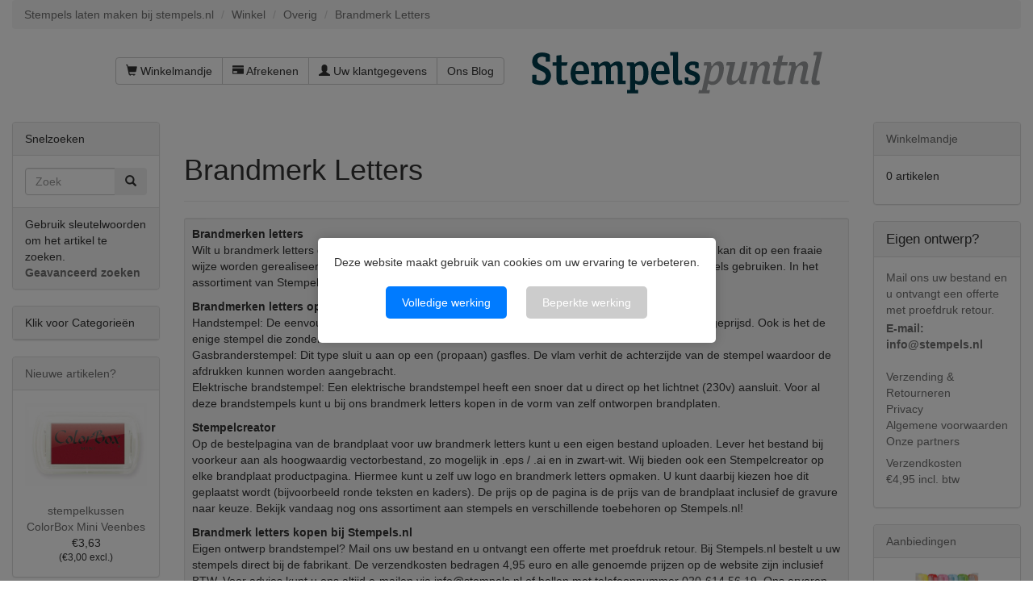

--- FILE ---
content_type: text/html; charset=UTF-8
request_url: https://www.stempels.nl/brandmerk-letters
body_size: 11083
content:

<!DOCTYPE html>
<html dir="ltr" lang="nl">
<head>
<meta charset="utf-8">
 <meta name="viewport" content="width=device-width, initial-scale=1">
<link rel="apple-touch-icon" sizes="180x180" href="/apple-touch-icon.png">
<link rel="icon" type="image/png" sizes="32x32" href="/favicon-32x32.png">
<link rel="icon" type="image/png" sizes="16x16" href="/favicon-16x16.png">
<link rel="manifest" href="/manifest.json">
<link rel="mask-icon" href="/safari-pinned-tab.svg" color="#5bbad5">
<meta name="theme-color" content="#ffffff">


 <meta http-equiv="X-UA-Compatible" content="IE=edge">
 <title>Brandmerk letters, brandmerk letters kopen | Stempelspuntnl</title>
 <meta name="Description" content="Bent u op zoek naar brandmerk letters? Bij Stempelspuntnl bent u aan het juiste adres voor o.a. brandmerk letters kopen. Met een brandstempel kan dit op een fraaie wijze worden gerealiseerd. Voor het brandmerken van letters kunt u verschillende soorten brandstempels gebruiken." />
 <meta name="Keywords" content="Brandmerk Letters" />
 <meta http-equiv="Content-Language" content="nl" >
 <meta name="googlebot" content="all" />
 <meta name="revisit-after" content="1 days" />
 <meta name="robots" content="index, follow" />
 <meta name="no-email-collection" value="https://www.stempels.nl" />
 <meta name="Reply-to" content="info@stempels.nl" />
 <link rel="canonical" href="https://www.stempels.nl/brandmerk-letters" />
 <!-- EOF: Header Tags SEO Generated Meta Tags by oscommerce-solution.com -->





<base href="https://www.stempels.nl/">

<!--[if lt IE 9]>
   <script src="ext/js/html5shiv.js"></script>
   <script src="ext/js/respond.min.js"></script>
   <script src="ext/js/excanvas.min.js"></script>
<![endif]-->
<script src="/ext/jquery/jquery-1.12.4.min.js"></script>

<link href="/ext/bootstrap/css/bootstrap.min.css" rel="stylesheet">
<!--<link href="/ext/fontawesome/fontawesome.min.css" rel="stylesheet">-->

<link rel="stylesheet" href="//maxcdn.bootstrapcdn.com/font-awesome/4.4.0/css/font-awesome.min.css">

<!-- Latest compiled and minified CSS -->
<link  href="/dist/css/bootstrap-select.min.css" rel="stylesheet">
<link href="/custom.css" rel="stylesheet">
<link href="/user.css" rel="stylesheet">

<link rel="preload" href="/css/fonts.css" as="style" onload="this.rel='stylesheet'">
<noscript><link rel="stylesheet" href="/css/fonts.css"></noscript>

<link rel="preload" href="/css/actstyle.css?v=241220" as="style" onload="this.rel='stylesheet'">
<noscript><link href="/css/actstyle.css?v=241220" rel="stylesheet"></noscript>

<script src="/ext/interact128/interact.min.js"></script>
<script src="/includes/typesettingv2.js"></script>

<script language="javascript" type="text/javascript">
function showHide(shID) {
   if (document.getElementById(shID)) {
      if (document.getElementById(shID+'-show').style.display != 'none') {
         document.getElementById(shID+'-show').style.display = 'none';
         document.getElementById(shID).style.display = 'block';
      }
      else {
         document.getElementById(shID+'-show').style.display = 'inline';
         document.getElementById(shID).style.display = 'none';
      }
   }
}
</script>
<script>
	window.dataLayer=window.dataLayer||[];
	function gtag()
	{
		dataLayer.push(arguments);
	}
	gtag('consent','default',{'ad_storage':'denied','ad_user_data':'denied','ad_personalization':'denied','analytics_storage':'denied', 'functionality_storage': 'denied', 'personalization_storage': 'denied', 'security_storage': 'denied'});
</script><!-- Facebook Pixel Code -->
<script>
!function(f,b,e,v,n,t,s)
{if(f.fbq)return;n=f.fbq=function(){n.callMethod?
n.callMethod.apply(n,arguments):n.queue.push(arguments)};
if(!f._fbq)f._fbq=n;n.push=n;n.loaded=!0;n.version='2.0';
n.queue=[];t=b.createElement(e);t.async=!0;
t.src=v;s=b.getElementsByTagName(e)[0];
s.parentNode.insertBefore(t,s)}(window,document,'script',
'https://connect.facebook.net/en_US/fbevents.js');
fbq('init', '1403518893336585'); 
fbq('track', 'PageView');
</script>
<!-- End Facebook Pixel Code -->

</head>
<body>
		<div id="bodyWrapper" class="container-fluid">
		<div id="cookieConsentOverlay" style="display: none;">
			<div id="cookieConsentBanner">
				<p>Deze website maakt gebruik van cookies om uw ervaring te verbeteren.</p>
				<button id="acceptAll">Volledige werking</button>
				<button id="deny">Beperkte werking</button>
			</div>
		</div>
		<style>
			/* Lightbox Overlay */
			#cookieConsentOverlay {
				position: fixed; /* Overlay neemt de gehele scherm in */
				top: 0;
				left: 0;
				right: 0;
				bottom: 0;
				background-color: rgba(0, 0, 0, 0.5); /* Dim de achtergrond */
				z-index: 1000; /* Zorg dat de overlay boven alles staat */
				display: none;
				justify-content: center; /* Centreer de banner horizontaal */
				align-items: center; /* Centreer de banner verticaal */
			}

			/* Cookiemelding Banner */
			#cookieConsentBanner {
				background-color: white;
				padding: 20px;
				border-radius: 5px;
				box-shadow: 0 0 15px rgba(0, 0, 0, 0.2);
				z-index: 1001; /* Zorg dat de banner boven de overlay staat */
				max-width: 500px; /* Maximale breedte van de banner */
				text-align: center;
			}

			/* Buttons in de banner */
			#cookieConsentBanner button {
				margin: 10px;
				padding: 10px 20px;
				border: none;
				border-radius: 5px;
				background-color: #007BFF;
				color: white;
				cursor: pointer;
			}

			#cookieConsentBanner button:hover {
				background-color: #0056b3;
			}

  			#cookieConsentBanner button#deny {
				background-color: #ccc;
  			}
	  
	  
			/* Voorbeeld voor extra aanpassingen, zoals de link */
			#cookieConsentBanner a {
				color: #007BFF;
				text-decoration: underline;
			}
		</style>
		
		<div class="row">
		
<div class="modular-header">
	<div id="stempels-siteheader">
  <div class="col-sm-12">
  <ol class="breadcrumb"><li itemscope itemtype="http://data-vocabulary.org/Breadcrumb"><a href="https://www.stempels.nl" itemprop="url"><span itemprop="title">Stempels laten maken bij stempels.nl</span></a></li>
<li itemscope itemtype="http://data-vocabulary.org/Breadcrumb"><a href="https://www.stempels.nl/" itemprop="url"><span itemprop="title">Winkel</span></a></li>
<li itemscope itemtype="http://data-vocabulary.org/Breadcrumb"><a href="https://www.stempels.nl/overig" itemprop="url"><span itemprop="title">Overig</span></a></li>
<li itemscope itemtype="http://data-vocabulary.org/Breadcrumb"><a href="https://www.stempels.nl/brandmerk-letters" itemprop="url"><span itemprop="title">Brandmerk Letters</span></a></li>
</ol></div>


<div id="headerShortcuts" class="col-sm-6 text-right">
  <div class="btn-group" style="padding-top: 15px;">
<a id="btn1" href="https://www.stempels.nl/shopping_cart.php" class="btn btn-default"> <span class="glyphicon glyphicon-shopping-cart"></span> Winkelmandje</a><a id="btn2" href="https://www.stempels.nl/checkout_shipping.php" class="btn btn-default"> <span class="glyphicon glyphicon-credit-card"></span> Afrekenen</a><a id="btn3" href="https://www.stempels.nl/account.php" class="btn btn-default"> <span class="glyphicon glyphicon-user"></span> Uw klantgegevens</a><a id="btn4" href="https://www.stempels.nl/ourblog.php" class="btn btn-default">Ons Blog</a>  </div>
</div>


<div id="storeLogo" class="col-sm-6">
         <div><div id="storeLogo" class="">
      <a href="https://www.stempels.nl/"><img src="images/store_logo.png" alt="Brandmerk letters, brandmerk letters kopen | Stempelspuntnl" title="Brandmerk letters, brandmerk letters kopen | Stempelspuntnl" width="366" height="94" class="img-responsive" /></a>     </div>
        
</div>

<div class="clearfix"></div>
<div id="bovenbalk" class="col-sm-12"></div>
  </div>
</div>
</div>

<div class="clearfix"></div>

<div class="body-sans-header clearfix">

		<div id="bodyContent" class="col-md-8 col-md-push-2 ">

<div class="page-header">
  <h1>Brandmerk Letters</h1>
</div>

<div class="well well-sm"><strong>Brandmerken letters</strong><strong><br /> </strong>Wilt u brandmerk letters gebruiken op uw producten? Bijvoorbeeld uw initialen? Met een brandstempel kan dit op een fraaie wijze worden gerealiseerd. Voor het brandmerken van letters kunt u verschillende soorten brandstempels gebruiken. In het assortiment van Stempels.nl vindt u handbrandstempels, gasbranderstempels en elektrische stempels.</p>
<p><strong>Brandmerken letters</strong><strong> op drie verschillende manieren<br /></strong>Handstempel: De eenvoudigste vorm van de brandstempels die wij leveren en daardoor aantrekkelijk geprijsd. Ook is het de enige stempel die zonder snoer werkt.<br />Gasbranderstempel: Dit type sluit u aan op een (propaan) gasfles. De vlam verhit de achterzijde van de stempel waardoor de afdrukken kunnen worden aangebracht.<br />Elektrische brandstempel: Een elektrische brandstempel heeft een snoer dat u direct op het lichtnet (230v) aansluit. Voor al deze brandstempels kunt u bij ons brandmerk letters kopen in de vorm van zelf ontworpen brandplaten.</p>
<p><strong>Stempelcreator<br /></strong>Op de bestelpagina van de brandplaat voor uw brandmerk letters kunt u een eigen bestand uploaden. Lever het bestand bij voorkeur aan als hoogwaardig vectorbestand, zo mogelijk in .eps / .ai en in zwart-wit. Wij bieden ook een Stempelcreator op elke brandplaat productpagina. Hiermee kunt u zelf uw logo en brandmerk letters opmaken. U kunt daarbij kiezen hoe dit geplaatst wordt (bijvoorbeeld ronde teksten en kaders). De prijs op de pagina is de prijs van de brandplaat inclusief de gravure naar keuze. Bekijk vandaag nog ons assortiment aan stempels en verschillende toebehoren op Stempels.nl!</p>
<p><strong>Brandmerk letters kopen</strong><strong> bij Stempels.nl<br /> </strong>Eigen ontwerp brandstempel? Mail ons uw bestand en u ontvangt een offerte met proefdruk retour. Bij Stempels.nl bestelt u uw stempels direct bij de fabrikant. De verzendkosten bedragen 4,95 euro en alle genoemde prijzen op de website zijn inclusief BTW. Voor advies kunt u ons altijd e-mailen via info@stempels.nl of bellen met telefoonnummer 020-614 56 19. Ons ervaren team helpt u graag verder. Service staat bij Stempels.nl al 15 jaar lang hoog in het vaandel. De duizenden positieve beoordelingen zijn daarvan het resultaat en zijn terug te lezen op onze website.</p>
<p>
<a title="Brandstempels" href="https://www.stempels.nl/brandstempels">>>><strong>Bekijk hier het volledige brandstempel assortiment</strong></a><<<</div><div class="contentContainer">

<div class="row"></div><div class="clearfix"></div>

  <div class="contentText">

<div class="row">
  <div class="col-sm-6 pagenumber hidden-xs">
    Artikel <b>1</b> - <b>10</b> (van <b>10</b> artikelen)  </div>
  <div class="col-sm-6">
    <div class="pull-right pagenav"><ul class="pagination"><li class="disabled"><span>&laquo;</span></li><li class="active"><a href="https://www.stempels.nl/brandmerk-letters?sort=1a&amp;page=1" title=" Pagina 1 ">1<span class="sr-only">(current)</span></a></li><li class="disabled"><span>&raquo;</span></li></ul></div>
    <span class="pull-right">Pagina(s) gevonden:</span>
  </div>
</div>
    <div class="well well-sm">
      <div class="btn-group btn-group-sm pull-right">
        <button type="button" class="btn btn-default dropdown-toggle" data-toggle="dropdown">
          Gesorteerd op <span class="caret"></span>
        </button>

        <ul class="dropdown-menu text-left">
                  <li><a href="https://www.stempels.nl/brandmerk-letters?sort=1d" title="Sorteer artikelen Aflopend volgens Produktnaam" class="productListing-heading">Produktnaam+</a></li>        <li><a href="https://www.stempels.nl/brandmerk-letters?sort=3a" title="Sorteer artikelen Oplopend volgens Prijs" class="productListing-heading">Prijs</a></li>        </ul>
      </div>

          <strong>Bekijk: </strong>
      <div class="btn-group">
        <a href="#" id="list" class="btn btn-default btn-sm"><span class="glyphicon glyphicon-th-list"></span> Lijst</a>
        <a href="#" id="grid" class="btn btn-default btn-sm"><span class="glyphicon glyphicon-th"></span> Raster</a>
      </div>
          <div class="clearfix"></div>
  </div>

  <div id="products" class="row list-group"><div class="item list-group-item col-sm-4">  <div class="productHolder equal-height">    <a href="https://www.stempels.nl/brandplaat-25-mm-rond-posta-alk-0-125-watt"><img src="images/17703-400x275.jpg" alt="Brandplaat 25 mm rond Posta ALK 0 - 125 Watt" title="Brandplaat 25 mm rond Posta ALK 0 - 125 Watt" width="400" height="275" class=" img-responsive thumbnail group list-group-image" /></a>    <div class="caption">      <h2 class="group inner list-group-item-heading">    <a href="https://www.stempels.nl/brandplaat-25-mm-rond-posta-alk-0-125-watt">Brandplaat 25 mm rond Posta ALK 0 - 125 Watt</h2><h6></h6></a>      <div class="clearfix"></div>      <div class="row">      <div class="col-xs-6"><div class="btn-group" role="group"><button type="button" class="btn btn-default">€95,12<div class="H6 small">(€78,61 excl.)</div></button></div></div>       <div class="col-xs-6 text-right"><a id="btn5" href="https://www.stempels.nl/brandplaat-25-mm-rond-posta-alk-0-125-watt?action=buy_now" class="btn btn-success btn-sm"> <span class="cart"></span> Bestel NU</a></div>      </div>    </div>  </div></div><div class="item list-group-item col-sm-4">  <div class="productHolder equal-height">    <a href="https://www.stempels.nl/brandstempel-met-gravure-70x35-mm-alk-4"><img src="images/17531-400x275.jpg" alt="Brandstempel met gravure  70x35 mm  ALK 4" title="Brandstempel met gravure  70x35 mm  ALK 4" width="400" height="275" class=" img-responsive thumbnail group list-group-image" /></a>    <div class="caption">      <h2 class="group inner list-group-item-heading">    <a href="https://www.stempels.nl/brandstempel-met-gravure-70x35-mm-alk-4">Brandstempel met gravure  70x35 mm  ALK 4</h2><h6></h6></a>      <div class="clearfix"></div>      <div class="row">      <div class="col-xs-6"><div class="btn-group" role="group"><button type="button" class="btn btn-default">€228,96<div class="H6 small">(€189,22 excl.)</div></button></div></div>       <div class="col-xs-6 text-right"><a id="btn6" href="https://www.stempels.nl/brandstempel-met-gravure-70x35-mm-alk-4?action=buy_now" class="btn btn-success btn-sm"> <span class="cart"></span> Bestel NU</a></div>      </div>    </div>  </div></div><div class="item list-group-item col-sm-4">  <div class="productHolder equal-height">    <a href="https://www.stempels.nl/brandstempel-met-gravure-120-x-80-mm-posta-alk-hlp128"><img src="images/17551-400x275.jpg" alt="Brandstempel met gravure 120 x 80 mm Posta ALK HLP128" title="Brandstempel met gravure 120 x 80 mm Posta ALK HLP128" width="400" height="275" class=" img-responsive thumbnail group list-group-image" /></a>    <div class="caption">      <h2 class="group inner list-group-item-heading">    <a href="https://www.stempels.nl/brandstempel-met-gravure-120-x-80-mm-posta-alk-hlp128">Brandstempel met gravure 120 x 80 mm Posta ALK HLP128</h2><h6></h6></a>      <div class="clearfix"></div>      <div class="row">      <div class="col-xs-6"><div class="btn-group" role="group"><button type="button" class="btn btn-default">€571,68<div class="H6 small">(€472,46 excl.)</div></button></div></div>       <div class="col-xs-6 text-right"><a id="btn7" href="https://www.stempels.nl/brandstempel-met-gravure-120-x-80-mm-posta-alk-hlp128?action=buy_now" class="btn btn-success btn-sm"> <span class="cart"></span> Bestel NU</a></div>      </div>    </div>  </div></div><div class="clearfix"></div><div class="item list-group-item col-sm-4">  <div class="productHolder equal-height">    <a href="https://www.stempels.nl/brandstempel-met-gravure-o-11-mm-rond-posta-perma"><img src="images/60011-400x275.jpg" alt="Brandstempel met gravure Ø  11 mm rond Posta Perma" title="Brandstempel met gravure Ø  11 mm rond Posta Perma" width="400" height="275" class=" img-responsive thumbnail group list-group-image" /></a>    <div class="caption">      <h2 class="group inner list-group-item-heading">    <a href="https://www.stempels.nl/brandstempel-met-gravure-o-11-mm-rond-posta-perma">Brandstempel met gravure Ø  11 mm rond Posta Perma</h2><h6></h6></a>      <div class="clearfix"></div>      <div class="row">      <div class="col-xs-6"><div class="btn-group" role="group"><button type="button" class="btn btn-default">€70,88<div class="H6 small">(€58,58 excl.)</div></button></div></div>       <div class="col-xs-6 text-right"><a id="btn8" href="https://www.stempels.nl/brandstempel-met-gravure-o-11-mm-rond-posta-perma?action=buy_now" class="btn btn-success btn-sm"> <span class="cart"></span> Bestel NU</a></div>      </div>    </div>  </div></div><div class="item list-group-item col-sm-4">  <div class="productHolder equal-height">    <a href="https://www.stempels.nl/gasbranderstempel-ippc"><img src="images/ippc-400x275.jpg" alt="Gasbranderstempel IPPC" title="Gasbranderstempel IPPC" width="400" height="275" class=" img-responsive thumbnail group list-group-image" /></a>    <div class="caption">      <h2 class="group inner list-group-item-heading">    <a href="https://www.stempels.nl/gasbranderstempel-ippc">Gasbranderstempel IPPC</h2><h6></h6></a>      <div class="clearfix"></div>      <div class="row">      <div class="col-xs-6"><div class="btn-group" role="group"><button type="button" class="btn btn-default">€1.043,66<div class="H6 small">(€862,53 excl.)</div></button></div></div>       <div class="col-xs-6 text-right"><a id="btn9" href="https://www.stempels.nl/gasbranderstempel-ippc?action=buy_now" class="btn btn-success btn-sm"> <span class="cart"></span> Bestel NU</a></div>      </div>    </div>  </div></div><div class="item list-group-item col-sm-4">  <div class="productHolder equal-height">    <a href="https://www.stempels.nl/goudfolie-200-vel"><img src="images/17251w-400x275.jpg" alt="Goudfolie 200 vel" title="Goudfolie 200 vel" width="400" height="275" class=" img-responsive thumbnail group list-group-image" /></a>    <div class="caption">      <h2 class="group inner list-group-item-heading">    <a href="https://www.stempels.nl/goudfolie-200-vel">Goudfolie 200 vel</h2><h6></h6></a>      <div class="clearfix"></div>      <div class="row">      <div class="col-xs-6"><div class="btn-group" role="group"><button type="button" class="btn btn-default">€30,61<div class="H6 small">(€25,30 excl.)</div></button></div></div>       <div class="col-xs-6 text-right"><a id="btn10" href="https://www.stempels.nl/goudfolie-200-vel?action=buy_now" class="btn btn-success btn-sm"> <span class="cart"></span> Bestel NU</a></div>      </div>    </div>  </div></div><div class="clearfix"></div><div class="item list-group-item col-sm-4">  <div class="productHolder equal-height">    <a href="https://www.stempels.nl/handbrandstempel-met-gravure-40-x-50-mm-posta-pyro"><img src="images/17891w-400x275.jpg" alt="Handbrandstempel met gravure 40 x 50 mm Posta Pyro" title="Handbrandstempel met gravure 40 x 50 mm Posta Pyro" width="400" height="275" class=" img-responsive thumbnail group list-group-image" /></a>    <div class="caption">      <h2 class="group inner list-group-item-heading">    <a href="https://www.stempels.nl/handbrandstempel-met-gravure-40-x-50-mm-posta-pyro">Handbrandstempel met gravure 40 x 50 mm Posta Pyro</h2><h6></h6></a>      <div class="clearfix"></div>      <div class="row">      <div class="col-xs-6"><div class="btn-group" role="group"><button type="button" class="btn btn-default">€100,10<div class="H6 small">(€82,73 excl.)</div></button></div></div>       <div class="col-xs-6 text-right"><a id="btn11" href="https://www.stempels.nl/handbrandstempel-met-gravure-40-x-50-mm-posta-pyro?action=buy_now" class="btn btn-success btn-sm"> <span class="cart"></span> Bestel NU</a></div>      </div>    </div>  </div></div><div class="item list-group-item col-sm-4">  <div class="productHolder equal-height">    <a href="https://www.stempels.nl/netspanningsregelaar-voor-elektrisch-brandstempel"><img src="images/17500wnieuw-400x275.jpg" alt="Netspanningsregelaar voor elektrisch brandstempel" title="Netspanningsregelaar voor elektrisch brandstempel" width="400" height="275" class=" img-responsive thumbnail group list-group-image" /></a>    <div class="caption">      <h2 class="group inner list-group-item-heading">    <a href="https://www.stempels.nl/netspanningsregelaar-voor-elektrisch-brandstempel">Netspanningsregelaar voor elektrisch brandstempel</h2><h6></h6></a>      <div class="clearfix"></div>      <div class="row">      <div class="col-xs-6"><div class="btn-group" role="group"><button type="button" class="btn btn-default">€153,00<div class="H6 small">(€126,45 excl.)</div></button></div></div>       <div class="col-xs-6 text-right"><a id="btn12" href="https://www.stempels.nl/netspanningsregelaar-voor-elektrisch-brandstempel?action=buy_now" class="btn btn-success btn-sm"> <span class="cart"></span> Bestel NU</a></div>      </div>    </div>  </div></div><div class="item list-group-item col-sm-4">  <div class="productHolder equal-height">    <a href="https://www.stempels.nl/soldeerbrander-cfh-pz-5000"><img src="images/17902(2)-400x275.jpg" alt="Soldeerbrander CFH PZ 5000" title="Soldeerbrander CFH PZ 5000" width="400" height="275" class=" img-responsive thumbnail group list-group-image" /></a>    <div class="caption">      <h2 class="group inner list-group-item-heading">    <a href="https://www.stempels.nl/soldeerbrander-cfh-pz-5000">Soldeerbrander CFH PZ 5000</h2><h6></h6></a>      <div class="clearfix"></div>      <div class="row">      <div class="col-xs-6"><div class="btn-group" role="group"><button type="button" class="btn btn-default">€71,37<div class="H6 small">(€58,98 excl.)</div></button></div></div>       <div class="col-xs-6 text-right"><a id="btn13" href="https://www.stempels.nl/soldeerbrander-cfh-pz-5000?action=buy_now" class="btn btn-success btn-sm"> <span class="cart"></span> Bestel NU</a></div>      </div>    </div>  </div></div><div class="clearfix"></div><div class="item list-group-item col-sm-4">  <div class="productHolder equal-height">    <a href="https://www.stempels.nl/verwarmingselement-alk-300-watt"><img src="images/17974-400x275.jpg" alt="Verwarmingselement ALK 300 Watt" title="Verwarmingselement ALK 300 Watt" width="400" height="275" class=" img-responsive thumbnail group list-group-image" /></a>    <div class="caption">      <h2 class="group inner list-group-item-heading">    <a href="https://www.stempels.nl/verwarmingselement-alk-300-watt">Verwarmingselement ALK 300 Watt</h2><h6></h6></a>      <div class="clearfix"></div>      <div class="row">      <div class="col-xs-6"><div class="btn-group" role="group"><button type="button" class="btn btn-default">€40,15<div class="H6 small">(€33,18 excl.)</div></button></div></div>       <div class="col-xs-6 text-right"><a id="btn14" href="https://www.stempels.nl/verwarmingselement-alk-300-watt?action=buy_now" class="btn btn-success btn-sm"> <span class="cart"></span> Bestel NU</a></div>      </div>    </div>  </div></div></div><div class="row">
  <div class="col-sm-6 pagenumber hidden-xs">
    Artikel <b>1</b> - <b>10</b> (van <b>10</b> artikelen)  </div>
  <div class="col-sm-6">
    <div class="pull-right pagenav"><ul class="pagination"><li class="disabled"><span>&laquo;</span></li><li class="active"><a href="https://www.stempels.nl/brandmerk-letters?sort=1a&amp;page=1" title=" Pagina 1 ">1<span class="sr-only">(current)</span></a></li><li class="disabled"><span>&raquo;</span></li></ul></div>
    <span class="pull-right">Pagina(s) gevonden:</span>
  </div>
</div>
  
</div>

</div>


      </div> <!-- bodyContent //-->


      <div id="columnLeft" class="col-md-2  col-md-pull-8">
        <div class="panel panel-default">
  <div class="panel-heading">Snelzoeken</div>
  <div class="panel-body text-center">    <form name="quick_find" action="https://www.stempels.nl/advanced_search_result.php" method="get">    <div class="input-group">    <input type="search" name="keywords" required placeholder="Zoek" class="form-control" />      <span class="input-group-btn"><button type="submit" class="btn btn-search"><i class="glyphicon glyphicon-search"></i></button></span>    </div><input type="hidden" name="search_in_description" value="0" />    </form></div>
  <div class="panel-footer">Gebruik sleutelwoorden om het artikel te zoeken.<br /><a href="https://www.stempels.nl/advanced_search.php"><strong>Geavanceerd zoeken</strong></a></div>
</div>

<div class="panel panel-default">
<div class="panel-heading" onclick="showCat(); return false;">Klik voor Categorie&euml;n</div>
<div class="panel-body-cat" id="catshowhide" style="display: none;"><ul class="nav nav-pills nav-stacked"><li><a href="https://www.stempels.nl/bedrijfsstempels">Bedrijfsstempels</a></li><li><a href="https://www.stempels.nl/kantoorstempels">Kantoorstempels</a></li><li><a href="https://www.stempels.nl/brandstempels">Brandstempels</a></li><li><a href="https://www.stempels.nl/brandpennen">Brandpennen</a></li><li><a href="https://www.stempels.nl/lakstempels">Lakstempels</a></li><li><a href="https://www.stempels.nl/slagstempels">Slagstempels</a></li><li><a href="https://www.stempels.nl/blinddrukstempels">Blinddrukstempels</a></li><li><a href="https://www.stempels.nl/hobbystempels">Hobbystempels</a></li><li><a href="https://www.stempels.nl/spuitbussen-en-stiften">Spuitbussen en Stiften</a></li><li><a href="https://www.stempels.nl/stempelkussens-stempelinkten">Stempelkussens Stempelinkten</a></li><li><a href="https://www.stempels.nl/schuifborden-naamplaten">Schuifborden Naamplaten</a></li><li><a href="https://www.stempels.nl/sjablonen">Sjablonen</a></li><li><a href="https://www.stempels.nl/scheepsbellen">Scheepsbellen</a></li><li><a href="https://www.stempels.nl/leerstempels">Leerstempels</a></li><li><a href="https://www.stempels.nl/opwaartse-stempels">Opwaartse stempels</a></li><li><a href="https://www.stempels.nl/zegeltangen">Zegeltangen</a></li><li><a href="https://www.stempels.nl/controletangen-cartotheektangen">Controletangen Cartotheektangen</a></li><li><a href="https://www.stempels.nl/naambadges">Naambadges</a></li><li><a href="https://www.stempels.nl/uitverkoop">Uitverkoop</a></li></ul></div>
</div>
<script>
function showCat() {
if (document.getElementById('catshowhide').style.display !== 'none' || document.getElementById('catshowhide').style.display === '') { document.getElementById('catshowhide').style.display = 'none'; } else { document.getElementById('catshowhide').style.display = 'block'; }
}
</script>

<div class="panel panel-default panelartikelzoom">
  <div class="panel-heading"><a href="https://www.stempels.nl/products_new.php">Nieuwe artikelen?</a></div>
  <div class="panel-body text-center">
    <a href="https://www.stempels.nl/stempelkussen-colorbox-mini-veenbes"><img src="images/33815n-400x275.jpg" alt="stempelkussen ColorBox Mini Veenbes" title="stempelkussen ColorBox Mini Veenbes" width="400" height="275" class="img-responsive" /></a><br /><a href="https://www.stempels.nl/stempelkussen-colorbox-mini-veenbes">stempelkussen ColorBox Mini Veenbes</a><br />€3,63<div class="H6 small">(€3,00 excl.)</div></div></div>

<div class="panel panel-default">
  <div class="panel-heading">
  <a href="https://www.feedbackcompany.com/nl-nl/reviews/stempels%2dnl/" onclick="TFCWunsetGovisit()" target="_blank">Klantbeoordelingen</a>
  </div>
  <div class="panel-body" style="margin:0;"><p><div id='tfcwidgetcontainer'  class='text-center'></div><script type="text/javascript" src="/cache/widget-44681.js"></script></p></div>
</div>


<div class="panel panel-default">
  <div class="panel-heading">Betalen kunt u met:</div>
  <div class="panel-body text-center"><img src="images/card_acceptance/ideal.png" alt="" width="47" height="41" class="" /><img src="images/card_acceptance/mistercash.png" alt="" width="65" height="40" class="" /><img src="images/card_acceptance/visa.png" alt="" width="65" height="40" class="" /><img src="images/card_acceptance/mastercard_transparent.png" alt="" width="65" height="40" class="" /><img src="images/card_acceptance/bestelling_op_rekening.png" alt="" width="167" height="37" class="" /><img src="images/card_acceptance/maestro_transparent.png" alt="" width="65" height="41" class="" /><img src="images/card_acceptance/paypal_horizontal_large.png" alt="" width="130" height="40" class="" /></div>
</div>

<a name="nw"></a>      </div>


      <div id="columnRight" class="col-md-2">
        <div class="panel panel-default">
  <div class="panel-heading"><a href="https://www.stempels.nl/shopping_cart.php">Winkelmandje</a></div>
  <div class="panel-body">
    <ul class="shoppingCartList">
      <p>0 artikelen</p>    </ul>
  </div>
</div>

<div class="panel panel-default">
  <div class="panel-heading"><div style="font-size: larger;">Eigen ontwerp?</div></div>
  <div class="panel-body">

    <ul class="list-unstyled">
	  <li><div  style="color: #707070;">Mail ons uw bestand en u ontvangt een offerte met proefdruk retour.</div><div style="padding-top: 3px; color: #707070; font-weight:bold;"><a href="mailto:info@stempels.nl?subject=Ik wil een offerte op maat">E-mail: info@stempels.nl</a></div></li><br>
      <li><a href="https://www.stempels.nl/shipping.php">Verzending &amp; Retourneren</a></li>
      <li><a href="https://www.stempels.nl/privacy.php">Privacy</a></li>
      <li><a href="https://www.stempels.nl/conditions.php">Algemene voorwaarden</a></li>
     <li><a href="https://www.stempels.nl/links.php">Onze partners</a></li>
	  <li style="color: #707070; padding-top: 7px">Verzendkosten &euro;4,95&nbsp;incl.&nbsp;btw</li>
    </ul>
  </div>
</div>

<div class="panel panel-default panelartikelzoom">
  <div class="panel-heading">
    <a href="https://www.stempels.nl/specials.php">Aanbiedingen</a>  </div>
  <div class="panel-body text-center">
    <a href="https://www.stempels.nl/acrylmarkerset-set-b-12x-2-mm-montana"><img src="images/23319-400x275.jpg" alt="Acrylmarkerset set B 12x 2 mm Montana" title="Acrylmarkerset set B 12x 2 mm Montana" width="400" height="275" class="img-responsive" /></a><br /><a href="https://www.stempels.nl/acrylmarkerset-set-b-12x-2-mm-montana">Acrylmarkerset set B 12x 2 mm Montana</a><br /><del>€33,01<div class="H6 small">(€27,28 excl.)</div></del><br /><span class="productSpecialPrice">€16,50<div class="H6 small">(€13,64 excl.)</div></span>  </div>
</div>

<div class="panel panel-default">
  <div class="panel-heading">Extra produktinformatie</div>
  <div class="panel-body"><script type="text/javascript">function MM_jumpMenu(targ,selObj,restore){ eval(targ+".location='"+selObj.options[selObj.selectedIndex].value+"'");  if (restore) selObj.selectedIndex=0;}</script><div align="center" style="margin:20px 0px 10px 0px;"><form name="form" id="form"><select name="jumpMenu" id="jumpMenu" class="selectpicker" data-width="fit" onchange="MM_jumpMenu('parent',this,0)" style="font-size:10px; "><option>Snelmenu</option><option>Snelmenu</option><option value="https://www.stempels.nl/preegstempel">Preegstempel</option><option value="https://www.stempels.nl/stempel-bestellen">Stempel bestellen</option><option value="https://www.stempels.nl/stempel-maken">Stempel maken</option><option value="https://www.stempels.nl/stempel-met-logo">Stempel met logo</option><option value="https://www.stempels.nl/zegellak">Zegellak</option><option value="https://www.stempels.nl/stempelfabriek">Stempelfabriek</option><option value="https://www.stempels.nl/wax-stempel">Wax stempel</option><option value="https://www.stempels.nl/bedrijfsstempels">Bedrijfsstempel</option><option value="https://www.stempels.nl/brandmerk">Brandmerk</option><option value="https://www.stempels.nl/brandstempels">Brandstempel</option><option value="https://www.stempels.nl/kantoorstempels/cijferstempels">Cijferstempel</option><option value="https://www.stempels.nl/kantoorstempels/datumstempels">Datumstempels</option><option value="https://www.stempels.nl/hout-branden">Hout branden</option><option value="https://www.stempels.nl/kantoorstempels">Kantoorstempels</option><option value="https://www.stempels.nl/lakstempels">Lak stempel</option><option value="https://www.stempels.nl/scheepsbellen">Scheepsbel</option><option value="https://www.stempels.nl/slagstempels/slagletters-en-slagcijfers">Slagletters</option><option value="https://www.stempels.nl/">Stempel</option><option value="https://www.stempels.nl/stempelkussens-stempelinkten/stempelkussens">Stempelkussen</option><option value="https://www.stempels.nl/zegeltangen">Zegeltang</option><option value="https://www.stempels.nl/trodat-stempel">Trodat stempel</option><option value="https://www.stempels.nl/colop-stempel">Colop stempel</option></select></form></div></div>
</div>
      </div>


    </div> <!-- row -->

  </div> <!-- bodyWrapper //-->

  
</div>

<footer>
  <div class="footer">
    <div class="container-fluid">
      <div class="row">
        <div class="col-sm-3">
  <div class="footerbox contact">
    <h2>Contactpagina</h2>
	
	
    <address>
	<tbody itemscope itemtype="https://schema.org/WebPage"><div class="text-left"><a itemprop="url" href="https://www.stempels.nl">www.stempels.nl</a></div><div itemprop="name" class="text-left"><strong>Kon. Fab. Posthumus - de Stempelplaats</strong></div<span itemscope itemtype="https://schema.org/PostalAddress"><div itemprop="telephone" class="text-left"><a href="tel://+31206145619">T. +31 20 614 56 19 - 

10:00-12:00</a></div><a href="mailto:info@stempels.nl"><div itemprop="email" class="text-left">E. info@stempels.nl</div></a><a href="https://www.google.nl/maps/place/Posthumus+BV/@52.391114,4.8182448,17z/data=!3m1!4b1!4m5!3m4!1s0x47c4335fb6ba1b11:0x21b3d3186b3b4f2e!8m2!3d52.3911107!4d4.8204335?hl=en" target="_blank"><span itemprop="streetAddress">Oderweg 2, </span><span itemprop="postalCode">1043 AG</span><span itemprop="addressLocality">Amsterdam</span></a></span><div>Openingstijden: ma-vr 08:30-16:30</div><br><div><a href="https://www.facebook.com/stempelplaats/" target="_blank"><img src="images/socialbookmark/facebook.png" title="Bezoek onze pagina op Facebook" alt="Bezoek onze pagina op Facebook"></a> <a href="https://plus.google.com/+StempelsNL" target="_blank"><img src="images/socialbookmark/Google-plus-icon.png" title="Bezoek onze pagina op Google+" alt="Bezoek onze pagina op Google+"></a> <a href="https://www.tumblr.com/blog/stempelplaats" target="_blank"><img src="images/socialbookmark/tumblr.png" title="Bezoek onze pagina op Tumblr" alt="Bezoek onze pagina op Tumblr"></a> <a href="https://www.pinterest.com/stempelfabriek1/" target="_blank"><img src="images/socialbookmark/pinterest.png" title="Bezoek onze pagina op Pinterest" alt="Bezoek onze pagina op Pinterest"></a> <a href="https://twitter.com/Stempelplaats" target="_blank"><img src="images/socialbookmark/twitter-16x16.png" title="Bezoek onze pagina op Twitter" alt="Bezoek onze pagina op Twitter"></a> <a href="https://www.linkedin.com/company/de-stempelplaats/" target="_blank"><img src="images/socialbookmark/linkedin-16x16.png" title="Bezoek onze pagina op LinkedIn" alt="Bezoek onze pagina op LinkedIn"></a></div><span itemprop="aggregateRating" itemscope itemtype="https://schema.org/AggregateRating">Onze klantenbeoordeling:<span itemprop="ratingValue"><strong>4.5/<span itemprop="bestRating">5</strong></span></span> <div><a href="https://www.feedbackcompany.com/nl-nl/reviews/stempels-nl/" target="_blank"><span itemprop="ratingCount"><strong>2686</strong></span> beoordelingen</a></span></div></tbody>
<!--      <strong></strong><br>
      <br>
      <abbr title="Phone">P:</abbr> <br>
      <abbr title="Email">E:</abbr> -->
    </address>

    <ul class="list-unstyled">
      <li><a class="btn btn-success btn-sm btn-block" role="button" href="https://www.stempels.nl/contact_us.php"><i class="glyphicon glyphicon-send"></i> Contactformulier</a></li>
    </ul>
  </div>
</div>

<div class="col-sm-3">
  <div class="footerbox information">
    <h2>Informatie</h2>
    <ul class="list-unstyled footerinformatielinks">
      <li>&gt;&gt; <a href="https://www.stempels.nl/shipping.php">Verzending en retouren</a></li>
      <? if(1==2){ ?><li><a href=""></a></li><? } ?>
      <li>&gt;&gt; <a href="https://www.stempels.nl/conditions.php">Onze voorwaarden</a></li><br>
      <? if(1==2){ ?><li><a href=""></a></li><? } ?>
	  <li>KVK-nummer: 33013145</li>
	  <li>BTW-nummer: NL001445194B01</li>

    </ul>  
  </div>
</div>

<div class="col-sm-3">
  <div class="footerbox generic-text">
    <h2>Over ons</h2>
    
<div style="padding-top: 3px; color: #707070;">
    Stempels.nl bestaat al 24 jaar en is een webshop met een zeer gevarieerd aanbod, lage prijzen en goede klantenservice.
</div>
<div style="padding-top: 10px; color: #707070;">
    Het ervaren team achter stempels.nl zorgt ervoor dat wij u goed kunnen adviseren.
</div>
<div style="padding-top: 10px; color: #707070;">
    Service hebben wij hoog in het vaandel staan, omdat wij begrijpen dat een tevreden klant een terugkerende klant is.
</div>  </div>
</div>
		
<div class="col-sm-3">
	<div class="footerbox generic-text">
    <h2>Inschrijven nieuwsbrief</h2>
		<div style="padding-top: 3px; color: #707070;">
		&gt;&gt; <a href="https://stempels.us15.list-manage.com/subscribe?u=4576a5f631c25fd6276a9d6fd&id=68387882fc" target="_blank">Klik hier om je aan te melden voor onze nieuwsbrief</a><br />
		&gt;&gt; <a href="https://us15.campaign-archive.com/home/?u=4576a5f631c25fd6276a9d6fd&id=68387882fc" target="_blank" title="Bekijk eerdere nieuwsbrieven"> Bekijk eerdere nieuwsbrieven</a>		
		</div>
	</div>
</div>
		
      </div>
    </div>
  </div>
  <div class="footer-extra">
    <div class="container-fluid">
      <div class="row">
              </div>
    </div>
  </div>
</footer>

<script src="/ext/bootstrap/js/bootstrap.min.js"></script>
<!-- Latest compiled and minified JavaScript -->
<script src="/dist/js/bootstrap-select.min.js"></script>
<script language="javascript" type="text/javascript">
$('.selectpicker').selectpicker();
</script>
<script>function trackPurchase() {
}</script>
<script>
			window.onload=function()
			{
				var consent=localStorage.getItem('cookieConsent');
				if(!consent)
				{
					document.getElementById('cookieConsentOverlay').style.display='flex';
				}
				else
				{
					if(consent==='all')
					{
						updateConsent(true);
					}
				}
				document.getElementById('acceptAll').addEventListener('click',function()
				{
					localStorage.setItem('cookieConsent','all');
					updateConsent(true);
				});
				document.getElementById('deny').addEventListener('click',function()
				{
					localStorage.setItem('cookieConsent','none');
					document.getElementById('cookieConsentOverlay').style.display='none';
				});
			};
   			function loadGoogleTag() 
			{
				var script = document.createElement('script');
				script.async = true;
				script.src = 'https://www.googletagmanager.com/gtag/js?id=G-F09J2GX49Z';
				document.head.appendChild(script);
				window.dataLayer = window.dataLayer || [];
				
				gtag('js', new Date());
				gtag('config', 'G-F09J2GX49Z');
			}
			function loadGoogleTagManager() {
				var script = document.createElement('script');
				script.async = true;
				script.src = 'https://www.googletagmanager.com/gtm.js?id=GTM-M8RB6W';
				document.head.appendChild(script);

				window.dataLayer = window.dataLayer || [];
				window.dataLayer.push({
					'gtm.start': new Date().getTime(),
					event: 'gtm.js'
				});
			}
			function updateConsent(granted)
			{
				document.getElementById('cookieConsentOverlay').style.display='none';
				if(granted)
				{
					gtag('consent','update',
					{
						'ad_storage': 'granted',
						'ad_user_data': 'granted',
						'ad_personalization': 'granted',
						'analytics_storage': 'granted',
						'functionality_storage': 'granted',
						'personalization_storage': 'granted',
						'security_storage': 'granted'
					});
					loadGoogleTagManager();
					loadGoogleTag();
					trackPurchase();
				}
			}
		</script>
<script src="ext/jquery/cookie.js"></script>

<script>$(function() {var cc = $.cookie('list_grid');if (cc == 'list') {$('#products .item').removeClass('grid-group-item').addClass('list-group-item');}else {$('#products .item').removeClass('list-group-item').addClass('grid-group-item');}$(document).ready(function() {$('#list').click(function(event){event.preventDefault();$('#products .item').addClass('list-group-item').removeClass('grid-group-item');$.cookie('list_grid', 'list');});$('#grid').click(function(event){event.preventDefault();$('#products .item').removeClass('list-group-item').addClass('grid-group-item');$.cookie('list_grid', 'grid');});});});</script>

<script>
$(document).ready(function () {
    if ($(window).width() > 768) { // Alleen desktop (768px of groter)
        var $header = $("#stempels-siteheader");
        var $logo = $header.find("img");
        var $storeLogo = $("#storeLogo.logo-home-page");
        var $bovenbalk = $("#bovenbalk");
        var $breadcrumb = $(".breadcrumb");
        var $body = $("body");
        var headerHeight = $header.outerHeight();

        $(window).on("scroll", function () {
            if ($(this).scrollTop() > 50) { // Activeer na 50px scroll
                if (!$header.hasClass("sticky-header")) {
                    $header.addClass("sticky-header");
                    $body.addClass("sticky-active");
                    $logo.addClass("shrink-logo");
                    $storeLogo.addClass("remove-bg");
                    $bovenbalk.addClass("bovenbalk-small");
                    $breadcrumb.addClass("breadcrumb-small");
                }
            } else {
                if ($header.hasClass("sticky-header")) {
                    $header.removeClass("sticky-header");
                    $body.removeClass("sticky-active");
                    $logo.removeClass("shrink-logo");
                    $storeLogo.removeClass("remove-bg");
                    $bovenbalk.removeClass("bovenbalk-small");
                    $breadcrumb.removeClass("breadcrumb-small");
                }
            }
        });
    }
});

$(document).ready(function () {
    const $svgElement = $('#svgid svg');
    const $svgContainer = $('#svgid');

    if ($svgElement.length) {
        const bbox = $svgElement[0].getBBox(); // Bepaal de originele afmetingen van de SVG
		if ($(window).width() > 768) { 
			$svgContainer.css('height', `${bbox.height * 2}px`); // Pas de hoogte van de container aan
		}
		else
		{
			$('#svgid svg').css({
				'transform': 'scale(1)',
				'transform-origin': '0 0'
			});
			const style = document.createElement('style');
            style.innerHTML = `
                #extramarg::before {
                    content: none !important;
                }
            `;
            document.head.appendChild(style);
		}
    }
});

$(document).ready(function() {
    // Verkrijg de bovenposities van svgid en selnametext
    var svgidTop = $('#svgid').offset().top;
    var selnametextTop = $('#selnametext').offset().top;

    // Bereken het verschil in bovenposities
    var offset = svgidTop - selnametextTop;

    // Pas de negatieve marge aan om uit te lijnen
    $('#selnametext').css('margin-top', offset + 40 + 'px');
});
$(document).ready(function() {
    // Controleer of beide elementen bestaan
    if ($('#fileuploadspan').length && $('label:has(#checkTypeset)').length) {
        // Haal de elementen op
        var fileUploadSpan = $('#fileuploadspan');
        var checkTypeLabel = $('label:has(#checkTypeset)');
        
        // Verwissel hun posities
        checkTypeLabel.insertBefore(fileUploadSpan);
    }
});
$(document).ready(function() {
    // Controleer of beide elementen bestaan
    if ($('div.col-sm-6:has(#fileuploadspan)').length) {
        // Haal de elementen op
        var divcolElem = $('div.col-sm-6:has(#fileuploadspan)');
        
		var infoText = $('<p class="info-text-3steps info-text-1">Kies of u gebruik maakt van onze stempelcreator of zelf een stempelontwerp uploadt</p>');
        infoText.insertBefore(divcolElem);

    }
});
$(document).ready(function() {
    // Controleer of beide elementen bestaan
    if ($('#fileuploadspan').length) {
        
		var infoText2a = $('<p class="info-text-3steps info-text-2a">Upload het bestand</p>');
        $('#fileuploadspan label:first').before(infoText2a);

    }
});

$(document).ready(function () {
    function toggleInfoText() {
        var svgTypesetting = $('#svgtypesetting');
        var infoText2b = $('.info-text-3steps.info-text-2b');

        if (svgTypesetting.is(':visible')) {
            // Als svgTypesetting zichtbaar is en de tekst nog niet bestaat
            if (infoText2b.length === 0) {
                infoText2b = $('<p class="info-text-3steps info-text-2b">Ontwerp uw stempel</p>');
                svgTypesetting.before(infoText2b);
            }
        } else {
            // Als svgTypesetting verborgen wordt, verwijder de tekst
            infoText2b.remove();
        }
    }

    // Voeg vertraging toe om te wachten tot de DOM volledig is gerenderd
    setTimeout(function () {
        toggleInfoText();
    }, 50); // Wacht 50ms voordat de initiële check wordt uitgevoerd

    // Controleer bij het togglen van de checkbox
    $('#checkTypeset').on('change', function () {
        toggleInfoText();
    });

    // Event listener voor visibility change van #svgtypesetting
    const observer = new MutationObserver(() => {
        toggleInfoText();
    });

    const targetNode = document.getElementById('svgtypesetting');
    if (targetNode) {
        observer.observe(targetNode, { attributes: true, attributeFilter: ['style'] });
    }
});

$(document).ready(function() {
    // Controleer of beide elementen bestaan
    if ($('div.buttonSet.row').length) {
        
		var infoText3 = $('<p class="info-text-3steps info-text-3">Bestellen</p>');
        $('div.buttonSet.row').before(infoText3);

    }
});

</script>



</body>
</html>

--- FILE ---
content_type: text/css
request_url: https://www.stempels.nl/custom.css
body_size: 1557
content:
.buttonSet{margin-top:10px;margin-bottom:10px}.buttonSet{zoom:1}.buttonSet:before,.buttonSet:after{content:"";display:table}.buttonSet:after{clear:both}.buttonAction{float:right}.piGal{width:250px!important}.piGal img{max-width:250px;height:auto}.inputRequirement,.markProductOutOfStock,.stockWarning{color:#B33A3A}.markProductOutOfStock,.stockWarning{font-weight:700}ul.accountLinkList{list-style-type:none;margin:0;padding:0;line-height:2}ul.shoppingCartList{list-style-type:none;margin:0;padding:0}ul.shoppingCartList li.newItemInCart,ul.shoppingCartList li.newItemInCart A{color:red}.form-control{margin-bottom:5px;display:inline}.page-header h1 del{font-size:.5em}.categorieHolder{border:1px solid #eee;padding:10px;border-radius:4px;-webkit-transition:border .5s ease-in-out;-o-transition:border .5s ease-in-out;transition:border .5s ease-in-out}.categorieHolder:hover{border:1px solid #428bca}.categorieHolder h2{font-size:1.3em}.productHolder{border:1px solid #eee;padding:1px;padding-left:10px;padding-right:10px;border-radius:4px;-webkit-transition:border .5s ease-in-out;-o-transition:border .5s ease-in-out;transition:border .5s ease-in-out}.productHolder:hover{border:1px solid #428bca}.productHolder h2{font-size:1.3em}.item.list-group-item{float:none;width:100%;background-color:#fff;border:none}.item.list-group-item img{float:left!important;margin-right:10px!important;width:8%;border:none}.grid-group-item{margin-bottom:20px}.grid-group-item .list-group-item-text{display:none}p.lead del{font-size:.5em}#bodyContent .img-responsive,#columnLeft .img-responsive,#columnRight .img-responsive{margin-left:auto;margin-right:auto}.stepwizard{margin-top:20px}.stepwizard-step p{margin-top:10px}.stepwizard-row{display:table-row}.stepwizard{display:table;width:100%;position:relative}.stepwizard-step button[disabled]{opacity:1!important;filter:alpha(opacity=100)!important}.stepwizard-row:before{top:14px;bottom:0;position:absolute;content:" ";width:100%;height:1px;background-color:#ccc;z-index:0}.stepwizard-step{display:table-cell;text-align:center;position:relative;width:33%}.btn-circle{width:30px;height:30px;text-align:center;padding:6px 0;font-size:12px;line-height:1.428571429;border-radius:15px}.pagenav{position:relative;top:-25px;left:3px;height:40px!important}.pagenumber{margin-bottom:7px}.reviews blockquote p{font-size:.8em}.text-left-not-xs,.text-left-not-sm,.text-left-not-md,.text-left-not-lg{text-align:left}.text-center-not-xs,.text-center-not-sm,.text-center-not-md,.text-center-not-lg{text-align:center}.text-right-not-xs,.text-right-not-sm,.text-right-not-md,.text-right-not-lg{text-align:right}.text-justify-not-xs,.text-justify-not-sm,.text-justify-not-md,.text-justify-not-lg{text-align:justify}@media (max-width:767px){.text-left-not-xs,.text-center-not-xs,.text-right-not-xs,.text-justify-not-xs{text-align:inherit}.text-left-xs{text-align:left}.text-center-xs{text-align:center}.text-right-xs{text-align:right}.text-justify-xs{text-align:justify}}@media (min-width:768px) and (max-width:991px){.text-left-not-sm,.text-center-not-sm,.text-right-not-sm,.text-justify-not-sm{text-align:inherit}.text-left-sm{text-align:left}.text-center-sm{text-align:center}.text-right-sm{text-align:right}.text-justify-sm{text-align:justify}}@media (min-width:992px) and (max-width:1199px){.text-left-not-md,.text-center-not-md,.text-right-not-md,.text-justify-not-md{text-align:inherit}.text-left-md{text-align:left}.text-center-md{text-align:center}.text-right-md{text-align:right}.text-justify-md{text-align:justify}}@media (min-width:1200px){.text-left-not-lg,.text-center-not-lg,.text-right-not-lg,.text-justify-not-lg{text-align:inherit}.text-left-lg{text-align:left}.text-center-lg{text-align:center}.text-right-lg{text-align:right}.text-justify-lg{text-align:justify}}.footer{background:#eee;border-top:2px solid #ddd}.footer .footerbox{padding:10px 10px 0 10px}.footer-extra{background:#111;color:silver;line-height:3}.footer-extra A{color:silver}.footer h2{padding:0;margin:0;font-size:1em;letter-spacing:.1em;color:rgb(142,11,0);text-shadow:1px 1px 1px rgba(255,255,255,.6);border-bottom:1px solid #ddd;padding-bottom:10px;margin-bottom:10px;text-transform:uppercase}.contact{border-left:1px solid #ddd}.timeline{list-style:none;padding:20px 0 20px;position:relative}.timeline:before{top:0;bottom:0;position:absolute;content:" ";width:3px;background-color:#eee;right:25px;margin-left:-1.5px}.timeline>li{margin-bottom:20px;position:relative}.timeline>li:before,.timeline>li:after{content:" ";display:table}.timeline>li:after{clear:both}.timeline>li:before,.timeline>li:after{content:" ";display:table}.timeline>li:after{clear:both}.timeline>li>.timeline-panel{width:calc(100% - 75px);float:left;border:1px solid #d4d4d4;border-radius:2px;padding:20px;position:relative;-webkit-box-shadow:0 1px 6px rgba(0,0,0,.175);box-shadow:0 1px 6px rgba(0,0,0,.175)}.timeline>li>.timeline-panel:before{position:absolute;top:26px;right:-15px;display:inline-block;border-top:15px solid transparent;border-left:15px solid #ccc;border-right:0 solid #ccc;border-bottom:15px solid transparent;content:" "}.timeline>li>.timeline-panel:after{position:absolute;top:27px;right:-14px;display:inline-block;border-top:14px solid transparent;border-left:14px solid #fff;border-right:0 solid #fff;border-bottom:14px solid transparent;content:" "}.timeline>li>.timeline-badge{color:#fff;width:50px;height:50px;line-height:50px;font-size:1.4em;text-align:center;position:absolute;top:16px;right:0;margin-left:-25px;background-color:#999;z-index:100;border-top-right-radius:50%;border-top-left-radius:50%;border-bottom-right-radius:50%;border-bottom-left-radius:50%}.timeline>li.timeline-inverted>.timeline-panel{float:right}.timeline>li.timeline-inverted>.timeline-panel:before{border-left-width:0;border-right-width:15px;left:-15px;right:auto}.timeline>li.timeline-inverted>.timeline-panel:after{border-left-width:0;border-right-width:14px;left:-14px;right:auto}.timeline-badge.primary{background-color:#2e6da4!important}.timeline-badge.success{background-color:#3f903f!important}.timeline-badge.warning{background-color:#f0ad4e!important}.timeline-badge.danger{background-color:#d9534f!important}.timeline-badge.info{background-color:#5bc0de!important}.timeline-title{margin-top:0;color:inherit}.timeline-body>p .timeline-body>ul{margin-bottom:0}.timeline-body>p + p{margin-top:5px}.timeline-body blockquote{font-size:1em}.navbar-no-corners{border-radius:0!important;-moz-border-radius:0!important;border-left:none;border-right:none}.navbar-no-margin{margin-bottom:0!important}.searchbox-margin{margin-top:10px;margin-bottom:10px}.form-control-feedback{padding-right:2%}